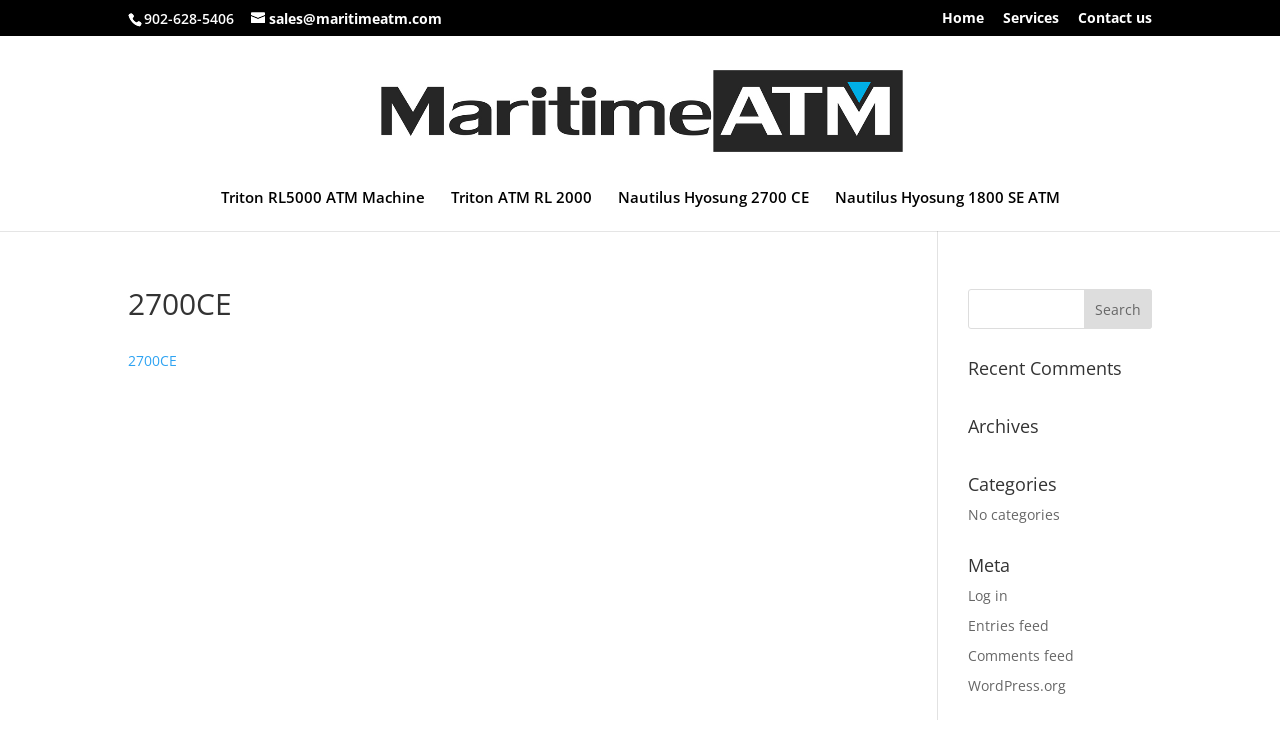

--- FILE ---
content_type: text/css; charset=utf-8
request_url: https://maritimeatm.com/wp-content/et-cache/global/et-divi-customizer-global.min.css?ver=1735180241
body_size: 9973
content:
body,.et_pb_column_1_2 .et_quote_content blockquote cite,.et_pb_column_1_2 .et_link_content a.et_link_main_url,.et_pb_column_1_3 .et_quote_content blockquote cite,.et_pb_column_3_8 .et_quote_content blockquote cite,.et_pb_column_1_4 .et_quote_content blockquote cite,.et_pb_blog_grid .et_quote_content blockquote cite,.et_pb_column_1_3 .et_link_content a.et_link_main_url,.et_pb_column_3_8 .et_link_content a.et_link_main_url,.et_pb_column_1_4 .et_link_content a.et_link_main_url,.et_pb_blog_grid .et_link_content a.et_link_main_url,body .et_pb_bg_layout_light .et_pb_post p,body .et_pb_bg_layout_dark .et_pb_post p{font-size:14px}.et_pb_slide_content,.et_pb_best_value{font-size:15px}.et_secondary_nav_enabled #page-container #top-header{background-color:#000000!important}#et-secondary-nav li ul{background-color:#000000}.et_header_style_centered .mobile_nav .select_page,.et_header_style_split .mobile_nav .select_page,.et_nav_text_color_light #top-menu>li>a,.et_nav_text_color_dark #top-menu>li>a,#top-menu a,.et_mobile_menu li a,.et_nav_text_color_light .et_mobile_menu li a,.et_nav_text_color_dark .et_mobile_menu li a,#et_search_icon:before,.et_search_form_container input,span.et_close_search_field:after,#et-top-navigation .et-cart-info{color:#000000}.et_search_form_container input::-moz-placeholder{color:#000000}.et_search_form_container input::-webkit-input-placeholder{color:#000000}.et_search_form_container input:-ms-input-placeholder{color:#000000}#top-header,#top-header a,#et-secondary-nav li li a,#top-header .et-social-icon a:before{font-size:14px;font-weight:bold;font-style:normal;text-transform:none;text-decoration:none}#top-menu li a{font-size:15px}body.et_vertical_nav .container.et_search_form_container .et-search-form input{font-size:15px!important}#main-footer{background-color:#000000}#et-footer-nav{background-color:rgba(0,0,0,0.48)}.bottom-nav,.bottom-nav a,.bottom-nav li.current-menu-item a{color:#ffffff}#et-footer-nav .bottom-nav li.current-menu-item a{color:#ffffff}#footer-bottom{background-color:#0a0a0a}#footer-bottom .et-social-icon a{color:#ffffff}@media only screen and (min-width:981px){.et_header_style_left #et-top-navigation,.et_header_style_split #et-top-navigation{padding:75px 0 0 0}.et_header_style_left #et-top-navigation nav>ul>li>a,.et_header_style_split #et-top-navigation nav>ul>li>a{padding-bottom:75px}.et_header_style_split .centered-inline-logo-wrap{width:150px;margin:-150px 0}.et_header_style_split .centered-inline-logo-wrap #logo{max-height:150px}.et_pb_svg_logo.et_header_style_split .centered-inline-logo-wrap #logo{height:150px}.et_header_style_centered #top-menu>li>a{padding-bottom:27px}.et_header_style_slide #et-top-navigation,.et_header_style_fullscreen #et-top-navigation{padding:66px 0 66px 0!important}.et_header_style_centered #main-header .logo_container{height:150px}.et_header_style_centered #logo{max-height:79%}.et_pb_svg_logo.et_header_style_centered #logo{height:79%}.et_header_style_left .et-fixed-header #et-top-navigation,.et_header_style_split .et-fixed-header #et-top-navigation{padding:75px 0 0 0}.et_header_style_left .et-fixed-header #et-top-navigation nav>ul>li>a,.et_header_style_split .et-fixed-header #et-top-navigation nav>ul>li>a{padding-bottom:75px}.et_header_style_centered header#main-header.et-fixed-header .logo_container{height:150px}.et_header_style_split #main-header.et-fixed-header .centered-inline-logo-wrap{width:150px;margin:-150px 0}.et_header_style_split .et-fixed-header .centered-inline-logo-wrap #logo{max-height:150px}.et_pb_svg_logo.et_header_style_split .et-fixed-header .centered-inline-logo-wrap #logo{height:150px}.et_header_style_slide .et-fixed-header #et-top-navigation,.et_header_style_fullscreen .et-fixed-header #et-top-navigation{padding:66px 0 66px 0!important}.et_fixed_nav #page-container .et-fixed-header#top-header{background-color:#000000!important}.et_fixed_nav #page-container .et-fixed-header#top-header #et-secondary-nav li ul{background-color:#000000}.et-fixed-header #top-menu li a{font-size:14px}.et-fixed-header #top-menu a,.et-fixed-header #et_search_icon:before,.et-fixed-header #et_top_search .et-search-form input,.et-fixed-header .et_search_form_container input,.et-fixed-header .et_close_search_field:after,.et-fixed-header #et-top-navigation .et-cart-info{color:#000000!important}.et-fixed-header .et_search_form_container input::-moz-placeholder{color:#000000!important}.et-fixed-header .et_search_form_container input::-webkit-input-placeholder{color:#000000!important}.et-fixed-header .et_search_form_container input:-ms-input-placeholder{color:#000000!important}}@media only screen and (min-width:1350px){.et_pb_row{padding:27px 0}.et_pb_section{padding:54px 0}.single.et_pb_pagebuilder_layout.et_full_width_page .et_post_meta_wrapper{padding-top:81px}.et_pb_fullwidth_section{padding:0}}@import url(“https://maxcdn.bootstrapcdn.com/font-awesome/4.7.0/css/font-awesome.min.css”);.bgbox{padding:56px 40px 56px;background-image:url(https://2divi.com/wp-content/uploads/2017/07/tab-image-1.jpg);background-size:cover;background-position:center;background-repeat:no-repeat}.qbutton{font-size:15px;line-height:55px;padding:12px 29px;margin:10px 0 0;text-align:center;display:inline-block;line-height:1.7em}.yellow{background-color:#ffe522;color:#2a2a2a}.white{background-color:#fff;color:#2a2a2a}.blue{color:rgb(2,51,104);background-color:rgb(237,242,248)}.yellow:hover,.white:hover{opacity:0.85}.myslider .et_pb_container{min-height:550px!important;height:550px!important}.myslider .et-pb-arrow-prev{background:#ffffff none repeat scroll 0 0;border-radius:50px;color:#023368!important;left:22px!important;opacity:0.75!important}.myslider .et-pb-arrow-next{background:#ffffff none repeat scroll 0 0;border-radius:50px;color:#023368!important;right:22px!important;opacity:0.75!important}.myslider .et-pb-arrow-prev:hover,.myslider .et-pb-arrow-next:hover{opacity:1!important}.mytabhead{font-family:Bree Serif;font-size:20px;color:#023368}.mytabs .et_pb_tabs_controls li a{padding:20px 50px!important}.mytabs li.et_pb_tab_active a{color:#333!important}.mytabs .et_pb_tabs_controls li a{color:#fff}.mytabs ul.et_pb_tabs_controls li.et_pb_tab_active::before{color:#333}.mytabs ul.et_pb_tabs_controls li::before{color:#fff}.cusblb{position:relative}.cusblb img{border-radius:50%;border:13px solid}.et_pb_tab{padding:24px 0!important}.cusblb .et_pb_blurb_container{bottom:140px;left:0;position:absolute;right:0}.contentslider .et-pb-controllers{left:20px;top:165px}.contentslider .et-pb-controllers a{display:inherit!important;text-align:left!important;margin-bottom:10px}.mycuscol:hover .mycustext{background-color:#023368;opacity:0.8;transition:all 0.5s ease}.mycuscol:hover .mycustext .et_pb_text_inner{opacity:1;transition:all 0.5s ease}.mycustext .et_pb_text_inner{opacity:0}.mytestcol{position:initial!important}.mycuscol:hover .mycustext .fadeInUp{animation-name:fadeInUp;animation-duration:1s;animation-fill-mode:both}.mycuscol:hover .mycustext .fadeInDown{animation-name:fadeInDown;animation-duration:1s;animation-fill-mode:both}@keyframes fadeInUp{from{opacity:0;transform:translate3d(0,100%,0)}to{opacity:1;transform:none}}@keyframes fadeInDown{from{opacity:0;transform:translate3d(0,-100%,0)}to{opacity:1;transform:none}}.et_pb_toggle_open h5.et_pb_toggle_title{padding:20px}.et_pb_toggle_close{margin-bottom:0px!important}.iconblb .et_pb_blurb_container{background-color:#fff;padding:30px 20px}.iconblb .et_pb_main_blurb_image:hover .et-pb-icon{background-color:#fff!important;transition:all 0.5s ease}@media screen and (min-width:766px){.mytabs .et_pb_tabs_controls li{width:25%}}@media screen and (max-width:460px){.myslider .et_pb_container{min-height:380px!important;height:380px!important}.et-pb-slider-arrows{display:none}.mytabs .et_pb_tabs_controls li a{padding-right:50px!important}.yellow1{font-size:12px!important}}.ds-carousel-section{overflow:hidden;max-height:300px}@media only screen and (max-width:567px){.ds-carousel-section{max-height:140px;padding:0}}.ds-carousel-section{overflow:hidden}.ds-carousel-logo{width:20%;float:left}.ds-image-carousel{float:left;position:absolute;padding:0;opacity:0;z-index:0}.ds-image-carousel-first{position:relative;z-index:1;-webkit-animation:first 15s 1 linear forwards;animation:first 15s 1 linear forwards}.ds-image-carousel-second,.ds-image-carousel-third,.ds-image-carousel-fourth,.ds-image-carousel-fifth,.ds-image-carousel-sixth{-webkit-animation:rest 75s infinite linear;animation:rest 75s infinite linear}.ds-image-carousel-third{-webkit-animation-delay:15s;animation-delay:15}.ds-image-carousel-fourth{-webkit-animation-delay:30s;animation-delay:30}.ds-image-carousel-fifth{-webkit-animation-delay:45s;animation-delay:45}.ds-image-carousel-sixth{-webkit-animation-delay:60s;animation-delay:60}@-webkit-keyframes first{0%{-webkit-transform:translateX(0);transform:translateX(0);opacity:1;z-index:1}99.99%{-webkit-transform:translateX(-100%);transform:translateX(-100%);opacity:1;z-index:1}100%{opacity:0;z-index:0}}@keyframes first{0%{-webkit-transform:translateX(0);transform:translateX(0);opacity:1;z-index:1}99.99%{-webkit-transform:translateX(-100%);transform:translateX(-100%);opacity:1;z-index:1}100%{opacity:0;z-index:0}}@-webkit-keyframes rest{0.01%{opacity:0;z-index:0}0.011%{-webkit-transform:translateX(100%);transform:translateX(100%);opacity:1;z-index:1}40%{-webkit-transform:translateX(-100%);transform:translateX(-100%);opacity:1}100%{-webkit-transform:translateX(-100%);transform:translateX(-100%);opacity:1}}@keyframes rest{0.01%{opacity:0;z-index:0}0.011%{-webkit-transform:translateX(100%);transform:translateX(100%);opacity:1;z-index:1}40%{-webkit-transform:translateX(-100%);transform:translateX(-100%);opacity:1}100%{-webkit-transform:translateX(-100%);transform:translateX(-100%);opacity:1}}.ds-carousel-section:hover .ds-image-carousel{-webkit-animation-play-state:paused;animation-play-state:paused}.gallery-1 img{border:#FFF}